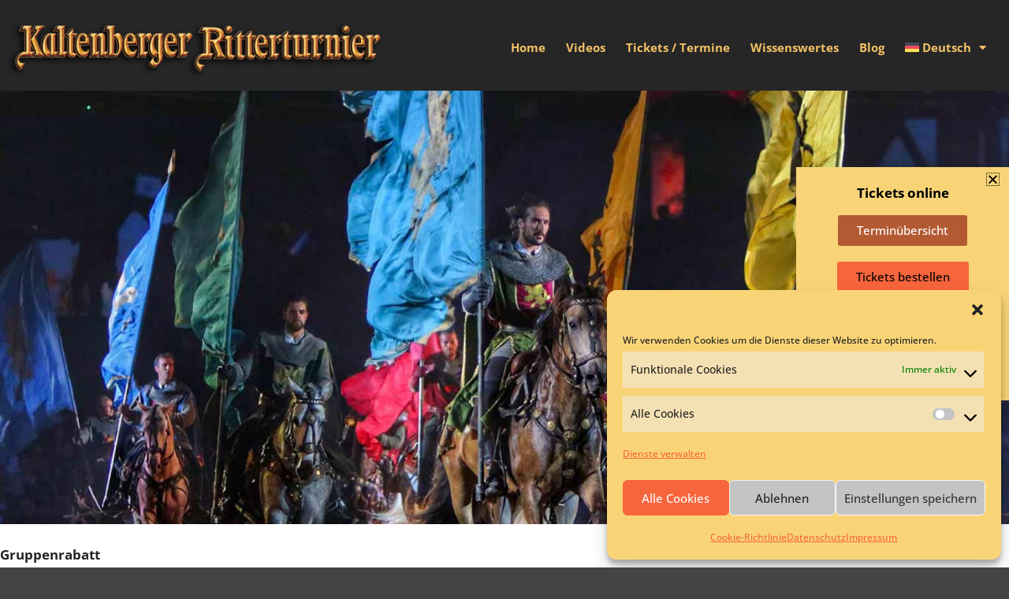

--- FILE ---
content_type: text/css
request_url: https://www.ritterturnier.de/wp-content/uploads/elementor/css/post-2016.css?ver=1769528959
body_size: 395
content:
.elementor-kit-2016{--e-global-color-primary:#FFFFFF;--e-global-color-secondary:#621A06;--e-global-color-text:#262626;--e-global-color-accent:#F7653C;--e-global-color-38ab1960:#882021;--e-global-color-313ab2a5:#C48E4C;--e-global-color-171670d:#825E24;--e-global-color-968ff3a:#E8C12F;--e-global-color-20959381:#B35A33;--e-global-color-45a1a553:#EFE5D9;--e-global-color-41d6ff64:#000000;--e-global-color-65342cd:#f3c166;--e-global-color-fa26912:#F7653C;--e-global-color-c689e3b:#882021;--e-global-color-3601e5d:#4A51D6;--e-global-color-6565bf8:#061D60;--e-global-color-280c7e2:#DA9424;--e-global-typography-primary-font-family:"Open Sans";--e-global-typography-primary-font-weight:bold;--e-global-typography-secondary-font-family:"Open Sans";--e-global-typography-secondary-font-weight:300;--e-global-typography-text-font-family:"Open Sans";--e-global-typography-text-font-weight:normal;--e-global-typography-accent-font-family:"Open Sans";--e-global-typography-accent-font-weight:400;font-family:"Open Sans", Sans-serif;}.elementor-kit-2016 e-page-transition{background-color:#FFBC7D;}.elementor-kit-2016 a{color:#000000;font-family:"Open Sans", Sans-serif;}.elementor-kit-2016 h1{font-family:"Open Sans", Sans-serif;}.elementor-kit-2016 h2{font-family:"Open Sans", Sans-serif;}.elementor-kit-2016 h3{font-family:"Open Sans", Sans-serif;}.elementor-kit-2016 h4{font-family:"Open Sans", Sans-serif;}.elementor-kit-2016 h5{font-family:"Open Sans", Sans-serif;}.elementor-kit-2016 h6{font-family:"Open Sans", Sans-serif;}.elementor-section.elementor-section-boxed > .elementor-container{max-width:1450px;}.e-con{--container-max-width:1450px;}.elementor-widget:not(:last-child){margin-block-end:20px;}.elementor-element{--widgets-spacing:20px 20px;--widgets-spacing-row:20px;--widgets-spacing-column:20px;}{}h1.entry-title{display:var(--page-title-display);}@media(max-width:1024px){.elementor-section.elementor-section-boxed > .elementor-container{max-width:1024px;}.e-con{--container-max-width:1024px;}}@media(max-width:767px){.elementor-section.elementor-section-boxed > .elementor-container{max-width:767px;}.e-con{--container-max-width:767px;}}/* Start Custom Fonts CSS */@font-face {
	font-family: 'Open Sans';
	font-style: normal;
	font-weight: normal;
	font-display: auto;
	src: url('https://www.ritterturnier.de/wp-content/uploads/2022/06/OpenSans-Regular.ttf') format('truetype');
}
@font-face {
	font-family: 'Open Sans';
	font-style: normal;
	font-weight: 400;
	font-display: auto;
	src: url('https://www.ritterturnier.de/wp-content/uploads/2022/06/OpenSans-Medium.ttf') format('truetype');
}
@font-face {
	font-family: 'Open Sans';
	font-style: normal;
	font-weight: bold;
	font-display: auto;
	src: url('https://www.ritterturnier.de/wp-content/uploads/2022/06/OpenSans-Bold.ttf') format('truetype');
}
/* End Custom Fonts CSS */

--- FILE ---
content_type: text/css
request_url: https://www.ritterturnier.de/wp-content/uploads/elementor/css/post-1044.css?ver=1769544011
body_size: 733
content:
.elementor-1044 .elementor-element.elementor-element-6957895c > .elementor-container > .elementor-column > .elementor-widget-wrap{align-content:center;align-items:center;}.elementor-1044 .elementor-element.elementor-element-6957895c > .elementor-container{max-width:1400px;}.elementor-1044 .elementor-element.elementor-element-6957895c{padding:0px 0px 0px 0px;}.elementor-widget-slides .elementor-slide-heading{font-family:var( --e-global-typography-primary-font-family ), Sans-serif;font-weight:var( --e-global-typography-primary-font-weight );}.elementor-widget-slides .elementor-slide-description{font-family:var( --e-global-typography-secondary-font-family ), Sans-serif;font-weight:var( --e-global-typography-secondary-font-weight );}.elementor-widget-slides .elementor-slide-button{font-family:var( --e-global-typography-accent-font-family ), Sans-serif;font-weight:var( --e-global-typography-accent-font-weight );}.elementor-1044 .elementor-element.elementor-element-33615273 .elementor-repeater-item-ba76bf2 .swiper-slide-bg{background-color:rgba(131,60,163,0);background-image:url(https://www.ritterturnier.de/wp-content/uploads/2020/02/Foto-2107_1600_35_kl-1.jpg);background-size:cover;}.elementor-1044 .elementor-element.elementor-element-33615273 .elementor-repeater-item-ba76bf2 .swiper-slide-contents{margin-right:auto;}.elementor-1044 .elementor-element.elementor-element-33615273 > .elementor-widget-container{margin:0px 0px 0px 0px;padding:0px 0px 0px 0px;}.elementor-1044 .elementor-element.elementor-element-33615273 .swiper-slide{height:550px;}.elementor-1044 .elementor-element.elementor-element-33615273 .swiper-slide-contents{max-width:100%;}.elementor-1044 .elementor-element.elementor-element-33615273 .swiper-slide-inner{text-align:start;}.elementor-1044 .elementor-element.elementor-element-33615273 .swiper-slide-inner .elementor-slide-heading:not(:last-child){margin-bottom:26px;}.elementor-1044 .elementor-element.elementor-element-33615273 .elementor-slide-heading{font-size:40px;line-height:0.1em;}.elementor-1044 .elementor-element.elementor-element-33615273 .swiper-slide-inner .elementor-slide-description:not(:last-child){margin-bottom:0px;}.elementor-1044 .elementor-element.elementor-element-33615273 .elementor-slide-description{font-family:"Roboto", Sans-serif;font-size:20px;}.elementor-1044 .elementor-element.elementor-element-33615273 .elementor-slide-button{border-width:0px;}.elementor-1044 .elementor-element.elementor-element-20389ec3 > .elementor-container{max-width:1400px;}.elementor-1044 .elementor-element.elementor-element-62247e3c:not(.elementor-motion-effects-element-type-background) > .elementor-widget-wrap, .elementor-1044 .elementor-element.elementor-element-62247e3c > .elementor-widget-wrap > .elementor-motion-effects-container > .elementor-motion-effects-layer{background-color:#ffffff;}.elementor-1044 .elementor-element.elementor-element-62247e3c > .elementor-element-populated{transition:background 0.3s, border 0.3s, border-radius 0.3s, box-shadow 0.3s;}.elementor-1044 .elementor-element.elementor-element-62247e3c > .elementor-element-populated > .elementor-background-overlay{transition:background 0.3s, border-radius 0.3s, opacity 0.3s;}.elementor-1044 .elementor-element.elementor-element-702a9c46 > .elementor-container{max-width:1200px;}.elementor-1044 .elementor-element.elementor-element-702a9c46{padding:6px 0px 0px 0px;}.elementor-1044 .elementor-element.elementor-element-79199fc4 > .elementor-element-populated{padding:24px 0px 12px 0px;}.elementor-widget-heading .elementor-heading-title{font-family:var( --e-global-typography-primary-font-family ), Sans-serif;font-weight:var( --e-global-typography-primary-font-weight );color:var( --e-global-color-primary );}.elementor-1044 .elementor-element.elementor-element-12018405 .elementor-heading-title{color:#262626;}.elementor-widget-text-editor{font-family:var( --e-global-typography-text-font-family ), Sans-serif;font-weight:var( --e-global-typography-text-font-weight );color:var( --e-global-color-text );}.elementor-widget-text-editor.elementor-drop-cap-view-stacked .elementor-drop-cap{background-color:var( --e-global-color-primary );}.elementor-widget-text-editor.elementor-drop-cap-view-framed .elementor-drop-cap, .elementor-widget-text-editor.elementor-drop-cap-view-default .elementor-drop-cap{color:var( --e-global-color-primary );border-color:var( --e-global-color-primary );}.elementor-1044 .elementor-element.elementor-element-6ae5be99{font-family:var( --e-global-typography-text-font-family ), Sans-serif;font-weight:var( --e-global-typography-text-font-weight );}.elementor-widget-button .elementor-button{background-color:var( --e-global-color-accent );font-family:var( --e-global-typography-accent-font-family ), Sans-serif;font-weight:var( --e-global-typography-accent-font-weight );}.elementor-1044 .elementor-element.elementor-element-2b17095 .elementor-button{background-color:#454545;font-family:var( --e-global-typography-text-font-family ), Sans-serif;font-weight:var( --e-global-typography-text-font-weight );fill:#FFFFFF;color:#FFFFFF;}.elementor-1044 .elementor-element.elementor-element-2b17095 > .elementor-widget-container{margin:0px 0px 20px 0px;}.elementor-1044 .elementor-element.elementor-element-2b17095 .elementor-button-content-wrapper{flex-direction:row;}.elementor-1044 .elementor-element.elementor-element-2b17095 .elementor-button .elementor-button-content-wrapper{gap:8px;}.elementor-1044 .elementor-element.elementor-element-2b17095 .elementor-button:hover, .elementor-1044 .elementor-element.elementor-element-2b17095 .elementor-button:focus{color:#F9D986;}.elementor-1044 .elementor-element.elementor-element-2b17095 .elementor-button:hover svg, .elementor-1044 .elementor-element.elementor-element-2b17095 .elementor-button:focus svg{fill:#F9D986;}@media(max-width:1024px){.elementor-1044 .elementor-element.elementor-element-6957895c{margin-top:0px;margin-bottom:0px;}.elementor-1044 .elementor-element.elementor-element-33615273 .swiper-slide{height:600px;}.elementor-1044 .elementor-element.elementor-element-702a9c46{padding:0px 20px 0px 20px;}}@media(max-width:767px){.elementor-1044 .elementor-element.elementor-element-33615273 > .elementor-widget-container{margin:0px 0px 0px 0px;padding:0px 0px 0px 0px;}.elementor-1044 .elementor-element.elementor-element-33615273 .swiper-slide{height:300px;}.elementor-1044 .elementor-element.elementor-element-702a9c46{margin-top:22px;margin-bottom:0px;}.elementor-1044 .elementor-element.elementor-element-79199fc4 > .elementor-element-populated{padding:10px 10px 10px 20px;}}

--- FILE ---
content_type: text/css
request_url: https://www.ritterturnier.de/wp-content/uploads/elementor/css/post-30.css?ver=1769528959
body_size: 1018
content:
.elementor-30 .elementor-element.elementor-element-4947505 > .elementor-container > .elementor-column > .elementor-widget-wrap{align-content:center;align-items:center;}.elementor-30 .elementor-element.elementor-element-4947505:not(.elementor-motion-effects-element-type-background), .elementor-30 .elementor-element.elementor-element-4947505 > .elementor-motion-effects-container > .elementor-motion-effects-layer{background-color:#262626;}.elementor-30 .elementor-element.elementor-element-4947505:hover{background-color:var( --e-global-color-text );}.elementor-30 .elementor-element.elementor-element-4947505 > .elementor-background-overlay{background-color:#444444;opacity:0;transition:background 0.3s, border-radius 0.3s, opacity 0.3s;}.elementor-30 .elementor-element.elementor-element-4947505 > .elementor-container{max-width:1400px;min-height:80px;}.elementor-30 .elementor-element.elementor-element-4947505 .elementor-background-overlay{filter:brightness( 100% ) contrast( 100% ) saturate( 100% ) blur( 0px ) hue-rotate( 0deg );}.elementor-30 .elementor-element.elementor-element-4947505{transition:background 0.3s, border 0.3s, border-radius 0.3s, box-shadow 0.3s;padding:20px 0px 15px 0px;}.elementor-30 .elementor-element.elementor-element-c16c736 > .elementor-element-populated{margin:0px 0px 0px 0px;--e-column-margin-right:0px;--e-column-margin-left:0px;}.elementor-widget-image .widget-image-caption{color:var( --e-global-color-text );font-family:var( --e-global-typography-text-font-family ), Sans-serif;font-weight:var( --e-global-typography-text-font-weight );}.elementor-30 .elementor-element.elementor-element-c735793 > .elementor-widget-container{background-color:var( --e-global-color-text );}.elementor-30 .elementor-element.elementor-element-c735793{text-align:start;}.elementor-30 .elementor-element.elementor-element-c467c38:not(.elementor-motion-effects-element-type-background) > .elementor-widget-wrap, .elementor-30 .elementor-element.elementor-element-c467c38 > .elementor-widget-wrap > .elementor-motion-effects-container > .elementor-motion-effects-layer{background-color:var( --e-global-color-text );}.elementor-30 .elementor-element.elementor-element-c467c38 > .elementor-element-populated{transition:background 0.3s, border 0.3s, border-radius 0.3s, box-shadow 0.3s;padding:0px 0px 0px 30px;}.elementor-30 .elementor-element.elementor-element-c467c38 > .elementor-element-populated > .elementor-background-overlay{transition:background 0.3s, border-radius 0.3s, opacity 0.3s;}.elementor-widget-nav-menu .elementor-nav-menu .elementor-item{font-family:var( --e-global-typography-primary-font-family ), Sans-serif;font-weight:var( --e-global-typography-primary-font-weight );}.elementor-widget-nav-menu .elementor-nav-menu--main .elementor-item{color:var( --e-global-color-text );fill:var( --e-global-color-text );}.elementor-widget-nav-menu .elementor-nav-menu--main .elementor-item:hover,
					.elementor-widget-nav-menu .elementor-nav-menu--main .elementor-item.elementor-item-active,
					.elementor-widget-nav-menu .elementor-nav-menu--main .elementor-item.highlighted,
					.elementor-widget-nav-menu .elementor-nav-menu--main .elementor-item:focus{color:var( --e-global-color-accent );fill:var( --e-global-color-accent );}.elementor-widget-nav-menu .elementor-nav-menu--main:not(.e--pointer-framed) .elementor-item:before,
					.elementor-widget-nav-menu .elementor-nav-menu--main:not(.e--pointer-framed) .elementor-item:after{background-color:var( --e-global-color-accent );}.elementor-widget-nav-menu .e--pointer-framed .elementor-item:before,
					.elementor-widget-nav-menu .e--pointer-framed .elementor-item:after{border-color:var( --e-global-color-accent );}.elementor-widget-nav-menu{--e-nav-menu-divider-color:var( --e-global-color-text );}.elementor-widget-nav-menu .elementor-nav-menu--dropdown .elementor-item, .elementor-widget-nav-menu .elementor-nav-menu--dropdown  .elementor-sub-item{font-family:var( --e-global-typography-accent-font-family ), Sans-serif;font-weight:var( --e-global-typography-accent-font-weight );}.elementor-30 .elementor-element.elementor-element-d860bcf > .elementor-widget-container{margin:0px 22px 0px 0px;}.elementor-30 .elementor-element.elementor-element-d860bcf .elementor-menu-toggle{margin:0 auto;border-width:0px;border-radius:0px;}.elementor-30 .elementor-element.elementor-element-d860bcf .elementor-nav-menu .elementor-item{font-family:"Open Sans", Sans-serif;font-size:15px;font-weight:bold;}.elementor-30 .elementor-element.elementor-element-d860bcf .elementor-nav-menu--main .elementor-item{color:var( --e-global-color-65342cd );fill:var( --e-global-color-65342cd );padding-left:7px;padding-right:7px;}.elementor-30 .elementor-element.elementor-element-d860bcf .elementor-nav-menu--main .elementor-item:hover,
					.elementor-30 .elementor-element.elementor-element-d860bcf .elementor-nav-menu--main .elementor-item.elementor-item-active,
					.elementor-30 .elementor-element.elementor-element-d860bcf .elementor-nav-menu--main .elementor-item.highlighted,
					.elementor-30 .elementor-element.elementor-element-d860bcf .elementor-nav-menu--main .elementor-item:focus{color:var( --e-global-color-fa26912 );fill:var( --e-global-color-fa26912 );}.elementor-30 .elementor-element.elementor-element-d860bcf .elementor-nav-menu--main:not(.e--pointer-framed) .elementor-item:before,
					.elementor-30 .elementor-element.elementor-element-d860bcf .elementor-nav-menu--main:not(.e--pointer-framed) .elementor-item:after{background-color:var( --e-global-color-accent );}.elementor-30 .elementor-element.elementor-element-d860bcf .e--pointer-framed .elementor-item:before,
					.elementor-30 .elementor-element.elementor-element-d860bcf .e--pointer-framed .elementor-item:after{border-color:var( --e-global-color-accent );}.elementor-30 .elementor-element.elementor-element-d860bcf .e--pointer-framed .elementor-item:before{border-width:1px;}.elementor-30 .elementor-element.elementor-element-d860bcf .e--pointer-framed.e--animation-draw .elementor-item:before{border-width:0 0 1px 1px;}.elementor-30 .elementor-element.elementor-element-d860bcf .e--pointer-framed.e--animation-draw .elementor-item:after{border-width:1px 1px 0 0;}.elementor-30 .elementor-element.elementor-element-d860bcf .e--pointer-framed.e--animation-corners .elementor-item:before{border-width:1px 0 0 1px;}.elementor-30 .elementor-element.elementor-element-d860bcf .e--pointer-framed.e--animation-corners .elementor-item:after{border-width:0 1px 1px 0;}.elementor-30 .elementor-element.elementor-element-d860bcf .e--pointer-underline .elementor-item:after,
					 .elementor-30 .elementor-element.elementor-element-d860bcf .e--pointer-overline .elementor-item:before,
					 .elementor-30 .elementor-element.elementor-element-d860bcf .e--pointer-double-line .elementor-item:before,
					 .elementor-30 .elementor-element.elementor-element-d860bcf .e--pointer-double-line .elementor-item:after{height:1px;}.elementor-30 .elementor-element.elementor-element-d860bcf{--e-nav-menu-horizontal-menu-item-margin:calc( 12px / 2 );--nav-menu-icon-size:23px;}.elementor-30 .elementor-element.elementor-element-d860bcf .elementor-nav-menu--main:not(.elementor-nav-menu--layout-horizontal) .elementor-nav-menu > li:not(:last-child){margin-bottom:12px;}.elementor-30 .elementor-element.elementor-element-d860bcf div.elementor-menu-toggle{color:#f9d477;}.elementor-30 .elementor-element.elementor-element-d860bcf div.elementor-menu-toggle svg{fill:#f9d477;}.elementor-theme-builder-content-area{height:400px;}.elementor-location-header:before, .elementor-location-footer:before{content:"";display:table;clear:both;}@media(max-width:767px){.elementor-30 .elementor-element.elementor-element-4947505 > .elementor-container{min-height:32px;}.elementor-30 .elementor-element.elementor-element-c16c736{width:61%;}.elementor-30 .elementor-element.elementor-element-c16c736 > .elementor-element-populated{margin:5px 0px 0px 0px;--e-column-margin-right:0px;--e-column-margin-left:0px;}.elementor-30 .elementor-element.elementor-element-c735793{text-align:start;}.elementor-30 .elementor-element.elementor-element-c467c38{width:39%;}.elementor-30 .elementor-element.elementor-element-d860bcf .elementor-nav-menu--dropdown a{padding-left:0px;padding-right:0px;padding-top:9px;padding-bottom:9px;}.elementor-30 .elementor-element.elementor-element-d860bcf .elementor-nav-menu--main > .elementor-nav-menu > li > .elementor-nav-menu--dropdown, .elementor-30 .elementor-element.elementor-element-d860bcf .elementor-nav-menu__container.elementor-nav-menu--dropdown{margin-top:6px !important;}}@media(min-width:768px){.elementor-30 .elementor-element.elementor-element-c16c736{width:40%;}.elementor-30 .elementor-element.elementor-element-c467c38{width:60%;}}@media(max-width:1024px) and (min-width:768px){.elementor-30 .elementor-element.elementor-element-c16c736{width:71%;}.elementor-30 .elementor-element.elementor-element-c467c38{width:29%;}}

--- FILE ---
content_type: text/css
request_url: https://www.ritterturnier.de/wp-content/uploads/elementor/css/post-45.css?ver=1769528959
body_size: 1386
content:
.elementor-45 .elementor-element.elementor-element-fa930ff > .elementor-container > .elementor-column > .elementor-widget-wrap{align-content:flex-start;align-items:flex-start;}.elementor-45 .elementor-element.elementor-element-fa930ff:not(.elementor-motion-effects-element-type-background), .elementor-45 .elementor-element.elementor-element-fa930ff > .elementor-motion-effects-container > .elementor-motion-effects-layer{background-color:#012038;}.elementor-45 .elementor-element.elementor-element-fa930ff > .elementor-container{max-width:1200px;min-height:218px;}.elementor-45 .elementor-element.elementor-element-fa930ff{transition:background 0.3s, border 0.3s, border-radius 0.3s, box-shadow 0.3s;padding:0px 0px 0px 0px;}.elementor-45 .elementor-element.elementor-element-fa930ff > .elementor-background-overlay{transition:background 0.3s, border-radius 0.3s, opacity 0.3s;}.elementor-45 .elementor-element.elementor-element-a501da4 > .elementor-element-populated{margin:30px 0px 0px 0px;--e-column-margin-right:0px;--e-column-margin-left:0px;}.elementor-widget-heading .elementor-heading-title{font-family:var( --e-global-typography-primary-font-family ), Sans-serif;font-weight:var( --e-global-typography-primary-font-weight );color:var( --e-global-color-primary );}.elementor-45 .elementor-element.elementor-element-fb14d9a .elementor-heading-title{font-family:var( --e-global-typography-primary-font-family ), Sans-serif;font-weight:var( --e-global-typography-primary-font-weight );}.elementor-widget-image .widget-image-caption{color:var( --e-global-color-text );font-family:var( --e-global-typography-text-font-family ), Sans-serif;font-weight:var( --e-global-typography-text-font-weight );}.elementor-bc-flex-widget .elementor-45 .elementor-element.elementor-element-17f4aaf.elementor-column .elementor-widget-wrap{align-items:center;}.elementor-45 .elementor-element.elementor-element-17f4aaf.elementor-column.elementor-element[data-element_type="column"] > .elementor-widget-wrap.elementor-element-populated{align-content:center;align-items:center;}.elementor-45 .elementor-element.elementor-element-17f4aaf.elementor-column > .elementor-widget-wrap{justify-content:center;}.elementor-bc-flex-widget .elementor-45 .elementor-element.elementor-element-e0ef283.elementor-column .elementor-widget-wrap{align-items:center;}.elementor-45 .elementor-element.elementor-element-e0ef283.elementor-column.elementor-element[data-element_type="column"] > .elementor-widget-wrap.elementor-element-populated{align-content:center;align-items:center;}.elementor-45 .elementor-element.elementor-element-e0ef283.elementor-column > .elementor-widget-wrap{justify-content:center;}.elementor-45 .elementor-element.elementor-element-c5d8a1e > .elementor-container > .elementor-column > .elementor-widget-wrap{align-content:flex-start;align-items:flex-start;}.elementor-45 .elementor-element.elementor-element-c5d8a1e:not(.elementor-motion-effects-element-type-background), .elementor-45 .elementor-element.elementor-element-c5d8a1e > .elementor-motion-effects-container > .elementor-motion-effects-layer{background-color:#262626;}.elementor-45 .elementor-element.elementor-element-c5d8a1e > .elementor-container{max-width:1200px;min-height:218px;}.elementor-45 .elementor-element.elementor-element-c5d8a1e > .elementor-background-overlay{opacity:0.5;transition:background 0.3s, border-radius 0.3s, opacity 0.3s;}.elementor-45 .elementor-element.elementor-element-c5d8a1e{transition:background 0.3s, border 0.3s, border-radius 0.3s, box-shadow 0.3s;padding:0px 0px 0px 0px;}.elementor-45 .elementor-element.elementor-element-50f4605 > .elementor-element-populated{margin:30px 0px 0px 0px;--e-column-margin-right:0px;--e-column-margin-left:0px;}.elementor-bc-flex-widget .elementor-45 .elementor-element.elementor-element-1466dcd.elementor-column .elementor-widget-wrap{align-items:center;}.elementor-45 .elementor-element.elementor-element-1466dcd.elementor-column.elementor-element[data-element_type="column"] > .elementor-widget-wrap.elementor-element-populated{align-content:center;align-items:center;}.elementor-45 .elementor-element.elementor-element-1466dcd.elementor-column > .elementor-widget-wrap{justify-content:center;}.elementor-45 .elementor-element.elementor-element-6a6f8e5 .elementor-repeater-item-14b40ba.elementor-social-icon{background-color:#000000;}.elementor-45 .elementor-element.elementor-element-6a6f8e5 .elementor-repeater-item-14b40ba.elementor-social-icon i{color:#FFFFFF;}.elementor-45 .elementor-element.elementor-element-6a6f8e5 .elementor-repeater-item-14b40ba.elementor-social-icon svg{fill:#FFFFFF;}.elementor-45 .elementor-element.elementor-element-6a6f8e5{--grid-template-columns:repeat(3, auto);--icon-size:29px;--grid-column-gap:33px;--grid-row-gap:0px;}.elementor-45 .elementor-element.elementor-element-6a6f8e5 .elementor-widget-container{text-align:center;}.elementor-45 .elementor-element.elementor-element-6a6f8e5 .elementor-social-icon{--icon-padding:0.5em;border-style:solid;border-width:1px 1px 1px 1px;border-color:#FFFFFF;}.elementor-bc-flex-widget .elementor-45 .elementor-element.elementor-element-7e97d93.elementor-column .elementor-widget-wrap{align-items:center;}.elementor-45 .elementor-element.elementor-element-7e97d93.elementor-column.elementor-element[data-element_type="column"] > .elementor-widget-wrap.elementor-element-populated{align-content:center;align-items:center;}.elementor-45 .elementor-element.elementor-element-7e97d93.elementor-column > .elementor-widget-wrap{justify-content:center;}.elementor-45 .elementor-element.elementor-element-c9fb2c8 > .elementor-container > .elementor-column > .elementor-widget-wrap{align-content:flex-start;align-items:flex-start;}.elementor-45 .elementor-element.elementor-element-c9fb2c8:not(.elementor-motion-effects-element-type-background), .elementor-45 .elementor-element.elementor-element-c9fb2c8 > .elementor-motion-effects-container > .elementor-motion-effects-layer{background-color:#262626;}.elementor-45 .elementor-element.elementor-element-c9fb2c8 > .elementor-container{max-width:1200px;min-height:218px;}.elementor-45 .elementor-element.elementor-element-c9fb2c8{transition:background 0.3s, border 0.3s, border-radius 0.3s, box-shadow 0.3s;padding:65px 0px 0px 0px;}.elementor-45 .elementor-element.elementor-element-c9fb2c8 > .elementor-background-overlay{transition:background 0.3s, border-radius 0.3s, opacity 0.3s;}.elementor-45 .elementor-element.elementor-element-6a7f03e .elementor-heading-title{font-family:"Open Sans", Sans-serif;font-size:14px;font-weight:normal;color:#ffffff;}.elementor-widget-icon-list .elementor-icon-list-item:not(:last-child):after{border-color:var( --e-global-color-text );}.elementor-widget-icon-list .elementor-icon-list-icon i{color:var( --e-global-color-primary );}.elementor-widget-icon-list .elementor-icon-list-icon svg{fill:var( --e-global-color-primary );}.elementor-widget-icon-list .elementor-icon-list-item > .elementor-icon-list-text, .elementor-widget-icon-list .elementor-icon-list-item > a{font-family:var( --e-global-typography-text-font-family ), Sans-serif;font-weight:var( --e-global-typography-text-font-weight );}.elementor-widget-icon-list .elementor-icon-list-text{color:var( --e-global-color-secondary );}.elementor-45 .elementor-element.elementor-element-8c96083 .elementor-icon-list-items:not(.elementor-inline-items) .elementor-icon-list-item:not(:last-child){padding-block-end:calc(5px/2);}.elementor-45 .elementor-element.elementor-element-8c96083 .elementor-icon-list-items:not(.elementor-inline-items) .elementor-icon-list-item:not(:first-child){margin-block-start:calc(5px/2);}.elementor-45 .elementor-element.elementor-element-8c96083 .elementor-icon-list-items.elementor-inline-items .elementor-icon-list-item{margin-inline:calc(5px/2);}.elementor-45 .elementor-element.elementor-element-8c96083 .elementor-icon-list-items.elementor-inline-items{margin-inline:calc(-5px/2);}.elementor-45 .elementor-element.elementor-element-8c96083 .elementor-icon-list-items.elementor-inline-items .elementor-icon-list-item:after{inset-inline-end:calc(-5px/2);}.elementor-45 .elementor-element.elementor-element-8c96083 .elementor-icon-list-icon i{transition:color 0.3s;}.elementor-45 .elementor-element.elementor-element-8c96083 .elementor-icon-list-icon svg{transition:fill 0.3s;}.elementor-45 .elementor-element.elementor-element-8c96083{--e-icon-list-icon-size:0px;--icon-vertical-offset:0px;}.elementor-45 .elementor-element.elementor-element-8c96083 .elementor-icon-list-icon{padding-inline-end:0px;}.elementor-45 .elementor-element.elementor-element-8c96083 .elementor-icon-list-item > .elementor-icon-list-text, .elementor-45 .elementor-element.elementor-element-8c96083 .elementor-icon-list-item > a{font-family:"Open Sans", Sans-serif;font-size:14px;font-weight:normal;}.elementor-45 .elementor-element.elementor-element-8c96083 .elementor-icon-list-text{color:rgba(255,255,255,0.79);transition:color 0.3s;}.elementor-45 .elementor-element.elementor-element-8c96083 .elementor-icon-list-item:hover .elementor-icon-list-text{color:#F7653C;}.elementor-45 .elementor-element.elementor-element-2b4de43 .elementor-heading-title{font-family:"Open Sans", Sans-serif;font-size:14px;font-weight:normal;color:#ffffff;}.elementor-45 .elementor-element.elementor-element-62624fd .elementor-icon-list-items:not(.elementor-inline-items) .elementor-icon-list-item:not(:last-child){padding-block-end:calc(5px/2);}.elementor-45 .elementor-element.elementor-element-62624fd .elementor-icon-list-items:not(.elementor-inline-items) .elementor-icon-list-item:not(:first-child){margin-block-start:calc(5px/2);}.elementor-45 .elementor-element.elementor-element-62624fd .elementor-icon-list-items.elementor-inline-items .elementor-icon-list-item{margin-inline:calc(5px/2);}.elementor-45 .elementor-element.elementor-element-62624fd .elementor-icon-list-items.elementor-inline-items{margin-inline:calc(-5px/2);}.elementor-45 .elementor-element.elementor-element-62624fd .elementor-icon-list-items.elementor-inline-items .elementor-icon-list-item:after{inset-inline-end:calc(-5px/2);}.elementor-45 .elementor-element.elementor-element-62624fd .elementor-icon-list-icon i{transition:color 0.3s;}.elementor-45 .elementor-element.elementor-element-62624fd .elementor-icon-list-icon svg{transition:fill 0.3s;}.elementor-45 .elementor-element.elementor-element-62624fd{--e-icon-list-icon-size:0px;--icon-vertical-offset:0px;}.elementor-45 .elementor-element.elementor-element-62624fd .elementor-icon-list-icon{padding-inline-end:0px;}.elementor-45 .elementor-element.elementor-element-62624fd .elementor-icon-list-item > .elementor-icon-list-text, .elementor-45 .elementor-element.elementor-element-62624fd .elementor-icon-list-item > a{font-family:"Open Sans", Sans-serif;font-size:14px;font-weight:normal;}.elementor-45 .elementor-element.elementor-element-62624fd .elementor-icon-list-text{color:rgba(255,255,255,0.79);transition:color 0.3s;}.elementor-45 .elementor-element.elementor-element-62624fd .elementor-icon-list-item:hover .elementor-icon-list-text{color:#F7653C;}.elementor-45 .elementor-element.elementor-element-dcf4421 .elementor-heading-title{font-family:"Open Sans", Sans-serif;font-size:14px;font-weight:normal;color:#ffffff;}.elementor-45 .elementor-element.elementor-element-5bafd90 .elementor-icon-list-items:not(.elementor-inline-items) .elementor-icon-list-item:not(:last-child){padding-block-end:calc(5px/2);}.elementor-45 .elementor-element.elementor-element-5bafd90 .elementor-icon-list-items:not(.elementor-inline-items) .elementor-icon-list-item:not(:first-child){margin-block-start:calc(5px/2);}.elementor-45 .elementor-element.elementor-element-5bafd90 .elementor-icon-list-items.elementor-inline-items .elementor-icon-list-item{margin-inline:calc(5px/2);}.elementor-45 .elementor-element.elementor-element-5bafd90 .elementor-icon-list-items.elementor-inline-items{margin-inline:calc(-5px/2);}.elementor-45 .elementor-element.elementor-element-5bafd90 .elementor-icon-list-items.elementor-inline-items .elementor-icon-list-item:after{inset-inline-end:calc(-5px/2);}.elementor-45 .elementor-element.elementor-element-5bafd90 .elementor-icon-list-icon i{transition:color 0.3s;}.elementor-45 .elementor-element.elementor-element-5bafd90 .elementor-icon-list-icon svg{transition:fill 0.3s;}.elementor-45 .elementor-element.elementor-element-5bafd90{--e-icon-list-icon-size:0px;--icon-vertical-offset:0px;}.elementor-45 .elementor-element.elementor-element-5bafd90 .elementor-icon-list-icon{padding-inline-end:0px;}.elementor-45 .elementor-element.elementor-element-5bafd90 .elementor-icon-list-item > .elementor-icon-list-text, .elementor-45 .elementor-element.elementor-element-5bafd90 .elementor-icon-list-item > a{font-family:"Open Sans", Sans-serif;font-size:14px;font-weight:normal;}.elementor-45 .elementor-element.elementor-element-5bafd90 .elementor-icon-list-text{color:rgba(255,255,255,0.79);transition:color 0.3s;}.elementor-45 .elementor-element.elementor-element-5bafd90 .elementor-icon-list-item:hover .elementor-icon-list-text{color:#F7653C;}.elementor-45 .elementor-element.elementor-element-d3b92e9 .elementor-heading-title{font-family:"Open Sans", Sans-serif;font-size:14px;font-weight:normal;color:#ffffff;}.elementor-45 .elementor-element.elementor-element-39b1906 .elementor-icon-list-items:not(.elementor-inline-items) .elementor-icon-list-item:not(:last-child){padding-block-end:calc(5px/2);}.elementor-45 .elementor-element.elementor-element-39b1906 .elementor-icon-list-items:not(.elementor-inline-items) .elementor-icon-list-item:not(:first-child){margin-block-start:calc(5px/2);}.elementor-45 .elementor-element.elementor-element-39b1906 .elementor-icon-list-items.elementor-inline-items .elementor-icon-list-item{margin-inline:calc(5px/2);}.elementor-45 .elementor-element.elementor-element-39b1906 .elementor-icon-list-items.elementor-inline-items{margin-inline:calc(-5px/2);}.elementor-45 .elementor-element.elementor-element-39b1906 .elementor-icon-list-items.elementor-inline-items .elementor-icon-list-item:after{inset-inline-end:calc(-5px/2);}.elementor-45 .elementor-element.elementor-element-39b1906 .elementor-icon-list-icon i{transition:color 0.3s;}.elementor-45 .elementor-element.elementor-element-39b1906 .elementor-icon-list-icon svg{transition:fill 0.3s;}.elementor-45 .elementor-element.elementor-element-39b1906{--e-icon-list-icon-size:0px;--icon-vertical-offset:0px;}.elementor-45 .elementor-element.elementor-element-39b1906 .elementor-icon-list-icon{padding-inline-end:0px;}.elementor-45 .elementor-element.elementor-element-39b1906 .elementor-icon-list-item > .elementor-icon-list-text, .elementor-45 .elementor-element.elementor-element-39b1906 .elementor-icon-list-item > a{font-family:"Open Sans", Sans-serif;font-size:14px;font-weight:normal;}.elementor-45 .elementor-element.elementor-element-39b1906 .elementor-icon-list-text{color:rgba(255,255,255,0.79);transition:color 0.3s;}.elementor-45 .elementor-element.elementor-element-39b1906 .elementor-icon-list-item:hover .elementor-icon-list-text{color:#F7653C;}.elementor-theme-builder-content-area{height:400px;}.elementor-location-header:before, .elementor-location-footer:before{content:"";display:table;clear:both;}@media(max-width:1024px){.elementor-45 .elementor-element.elementor-element-fa930ff{padding:25px 20px 0px 20px;}.elementor-45 .elementor-element.elementor-element-c5d8a1e{padding:25px 20px 0px 20px;}.elementor-45 .elementor-element.elementor-element-c9fb2c8{padding:25px 20px 0px 20px;}.elementor-45 .elementor-element.elementor-element-8c96083 .elementor-icon-list-item > .elementor-icon-list-text, .elementor-45 .elementor-element.elementor-element-8c96083 .elementor-icon-list-item > a{font-size:13px;}.elementor-45 .elementor-element.elementor-element-62624fd .elementor-icon-list-item > .elementor-icon-list-text, .elementor-45 .elementor-element.elementor-element-62624fd .elementor-icon-list-item > a{font-size:13px;}.elementor-45 .elementor-element.elementor-element-5bafd90 .elementor-icon-list-item > .elementor-icon-list-text, .elementor-45 .elementor-element.elementor-element-5bafd90 .elementor-icon-list-item > a{font-size:13px;}.elementor-45 .elementor-element.elementor-element-39b1906 .elementor-icon-list-item > .elementor-icon-list-text, .elementor-45 .elementor-element.elementor-element-39b1906 .elementor-icon-list-item > a{font-size:13px;}}@media(max-width:767px){.elementor-45 .elementor-element.elementor-element-fa930ff{padding:25px 25px 0px 25px;}.elementor-45 .elementor-element.elementor-element-a501da4 > .elementor-element-populated{margin:0px 0px 0px 0px;--e-column-margin-right:0px;--e-column-margin-left:0px;}.elementor-45 .elementor-element.elementor-element-1e601e2 > .elementor-widget-container{margin:34px 0px 32px 0px;}.elementor-45 .elementor-element.elementor-element-d995a09 > .elementor-widget-container{margin:24px 0px 0px 0px;}.elementor-45 .elementor-element.elementor-element-015d905 > .elementor-widget-container{margin:34px 0px 32px 0px;}.elementor-45 .elementor-element.elementor-element-c5d8a1e{padding:25px 25px 0px 25px;}.elementor-45 .elementor-element.elementor-element-50f4605 > .elementor-element-populated{margin:0px 0px 0px 0px;--e-column-margin-right:0px;--e-column-margin-left:0px;}.elementor-45 .elementor-element.elementor-element-c9fb2c8{padding:25px 25px 0px 25px;}.elementor-45 .elementor-element.elementor-element-7e546b4{width:50%;}.elementor-45 .elementor-element.elementor-element-52bc9ad{width:50%;}.elementor-45 .elementor-element.elementor-element-626b5bb{width:50%;}.elementor-45 .elementor-element.elementor-element-626b5bb > .elementor-element-populated{margin:30px 0px 0px 0px;--e-column-margin-right:0px;--e-column-margin-left:0px;}.elementor-45 .elementor-element.elementor-element-90229bc{width:50%;}.elementor-45 .elementor-element.elementor-element-90229bc > .elementor-element-populated{margin:30px 0px 0px 0px;--e-column-margin-right:0px;--e-column-margin-left:0px;}}@media(min-width:768px){.elementor-45 .elementor-element.elementor-element-a501da4{width:32%;}.elementor-45 .elementor-element.elementor-element-17f4aaf{width:31%;}.elementor-45 .elementor-element.elementor-element-e0ef283{width:36.664%;}.elementor-45 .elementor-element.elementor-element-50f4605{width:34.917%;}.elementor-45 .elementor-element.elementor-element-1466dcd{width:32.415%;}.elementor-45 .elementor-element.elementor-element-7e97d93{width:32.332%;}}@media(max-width:1024px) and (min-width:768px){.elementor-45 .elementor-element.elementor-element-a501da4{width:26%;}.elementor-45 .elementor-element.elementor-element-17f4aaf{width:33%;}.elementor-45 .elementor-element.elementor-element-50f4605{width:26%;}.elementor-45 .elementor-element.elementor-element-1466dcd{width:33%;}.elementor-45 .elementor-element.elementor-element-7e546b4{width:25%;}.elementor-45 .elementor-element.elementor-element-52bc9ad{width:25%;}.elementor-45 .elementor-element.elementor-element-626b5bb{width:25%;}.elementor-45 .elementor-element.elementor-element-90229bc{width:25%;}}

--- FILE ---
content_type: text/css
request_url: https://www.ritterturnier.de/wp-content/uploads/elementor/css/post-3058.css?ver=1769528959
body_size: 359
content:
.elementor-widget-heading .elementor-heading-title{font-family:var( --e-global-typography-primary-font-family ), Sans-serif;font-weight:var( --e-global-typography-primary-font-weight );color:var( --e-global-color-primary );}.elementor-3058 .elementor-element.elementor-element-3b48594e > .elementor-widget-container{margin:14px 0px 0px 0px;}.elementor-3058 .elementor-element.elementor-element-3b48594e{text-align:center;}.elementor-3058 .elementor-element.elementor-element-3b48594e .elementor-heading-title{color:#000000;}.elementor-widget-button .elementor-button{background-color:var( --e-global-color-accent );font-family:var( --e-global-typography-accent-font-family ), Sans-serif;font-weight:var( --e-global-typography-accent-font-weight );}.elementor-3058 .elementor-element.elementor-element-5d8bc0c .elementor-button{background-color:#B35A33;font-family:var( --e-global-typography-text-font-family ), Sans-serif;font-weight:var( --e-global-typography-text-font-weight );fill:#FFFFFF;color:#FFFFFF;}.elementor-3058 .elementor-element.elementor-element-5d8bc0c > .elementor-widget-container{margin:0px 0px 0px 0px;}.elementor-3058 .elementor-element.elementor-element-58037aec .elementor-button{background-color:var( --e-global-color-accent );font-family:var( --e-global-typography-text-font-family ), Sans-serif;font-weight:var( --e-global-typography-text-font-weight );}.elementor-3058 .elementor-element.elementor-element-58037aec > .elementor-widget-container{margin:0px 0px 0px 0px;}.elementor-3058 .elementor-element.elementor-element-7d0dfa76{text-align:center;}.elementor-3058 .elementor-element.elementor-element-7d0dfa76 .elementor-heading-title{font-family:var( --e-global-typography-primary-font-family ), Sans-serif;font-weight:var( --e-global-typography-primary-font-weight );color:#000000;}.elementor-3058 .elementor-element.elementor-element-4cb4fcf2 > .elementor-widget-container{margin:-10px 0px -10px 0px;}.elementor-3058 .elementor-element.elementor-element-4cb4fcf2{text-align:center;}.elementor-3058 .elementor-element.elementor-element-4cb4fcf2 .elementor-heading-title{font-family:var( --e-global-typography-primary-font-family ), Sans-serif;font-weight:var( --e-global-typography-primary-font-weight );color:#000000;}.elementor-widget-text-editor{font-family:var( --e-global-typography-text-font-family ), Sans-serif;font-weight:var( --e-global-typography-text-font-weight );color:var( --e-global-color-text );}.elementor-widget-text-editor.elementor-drop-cap-view-stacked .elementor-drop-cap{background-color:var( --e-global-color-primary );}.elementor-widget-text-editor.elementor-drop-cap-view-framed .elementor-drop-cap, .elementor-widget-text-editor.elementor-drop-cap-view-default .elementor-drop-cap{color:var( --e-global-color-primary );border-color:var( --e-global-color-primary );}.elementor-3058 .elementor-element.elementor-element-10797f92 > .elementor-widget-container{margin:0px 0px -10px 0px;padding:0px 0px 0px 0px;}.elementor-3058 .elementor-element.elementor-element-10797f92{text-align:center;font-family:"Open Sans", Sans-serif;font-size:13px;font-weight:normal;}#elementor-popup-modal-3058 .dialog-widget-content{animation-duration:0.7s;background-color:#F9D477;box-shadow:2px 8px 23px 3px rgba(0,0,0,0.2);}#elementor-popup-modal-3058 .dialog-message{width:270px;height:auto;}#elementor-popup-modal-3058{justify-content:flex-end;align-items:center;}#elementor-popup-modal-3058 .dialog-close-button{display:flex;top:2.7%;}body:not(.rtl) #elementor-popup-modal-3058 .dialog-close-button{right:4.9%;}body.rtl #elementor-popup-modal-3058 .dialog-close-button{left:4.9%;}